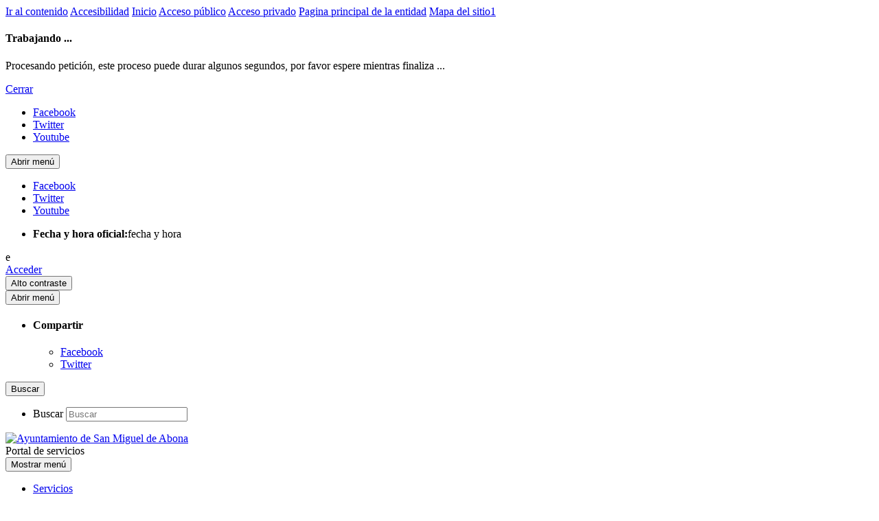

--- FILE ---
content_type: text/html; charset=utf-8
request_url: https://sede.sanmigueldeabona.es/acceso/entrada?ReturnUrl=%2fcarpeta%2fhabitantes%2fcertificados
body_size: 125083
content:

<!DOCTYPE html>
<!--[if IE 9]> <html lang="en" class="ie9"> <![endif]-->
<!--[if gt IE 9]> <html lang="en" class="ie"> <![endif]-->
<!--[if !IE]><!-->
<html dir="ltr" lang="es" xml:lang="es">
<!--<![endif]-->

<head><meta charset="utf-8" /><title>
	Portal de servicios: Acceder
</title><meta name="author" content="www.galileoiys.es" /><meta name="description" content="Sede Electrónica" /><meta name="keywords" content="tramite, transparencia, certificado, padrón, servicios, municipales" /><meta name="robots" content="index, follow, noarchive" /><meta name="googlebot" content="noarchive" />

    <!-- Mobile Meta -->
    <meta name="viewport" content="width=device-width, initial-scale=1.0" />

    <!-- Favicon -->
    <link id="ctl00_ctl00_faviconLink" rel="icon" href="../images/gallerys/favicon/favicon.ico" type="image/png" />

    <!-- Web Fonts -->
    <link href="https://fonts.googleapis.com/css?family=Roboto:400,300,300italic,400italic,500,500italic,700,700italic" rel="stylesheet" type="text/css" /><link href="https://fonts.googleapis.com/css?family=Raleway:700,400,300" rel="stylesheet" type="text/css" /><link href="https://fonts.googleapis.com/css?family=Pacifico" rel="stylesheet" type="text/css" /><link href="https://fonts.googleapis.com/css?family=PT+Serif" rel="stylesheet" type="text/css" />

    <!-- Bootstrap core CSS -->
    <link href="../bootstrap/css/bootstrap.css" rel="stylesheet" />

    <!-- Font Awesome CSS -->
    <link href="../fonts/font-awesome/css/font-awesome.min.css" rel="stylesheet" />

    <!-- Fontello CSS -->
    <link href="../fonts/fontello/css/fontello.css" rel="stylesheet" />

    <!-- Plugins -->
    <link href="../plugins/magnific-popup/magnific-popup.css" rel="stylesheet" /><link href="../css/template/animations.css" rel="stylesheet" /><link href="../plugins/owlcarousel2/assets/owl.carousel.min.css" rel="stylesheet" /><link href="../plugins/owlcarousel2/assets/owl.theme.default.min.css" rel="stylesheet" /><link href="../plugins/hover/hover-min.css" rel="stylesheet" /><link href="../plugins/daterangepicker/daterangepicker.css" rel="stylesheet" /><link href="../plugins/sweetalert2/sweetalert2.min.css" rel="stylesheet" /><link href="../plugins/bootstrapslider/bootstrap-slider.min.css" rel="stylesheet" /><link href="../plugins/select2/select2.min.css" rel="stylesheet" /><link href="../plugins/select2/select2-bootstrap.min.css" rel="stylesheet" /><link href="../plugins/morphext/morphext.css" rel="stylesheet" />

    <!-- The Project's core CSS file -->
    <!-- Use css/rtl_style.css for RTL version -->
    <link href="../css/template/style.css" rel="stylesheet" />
    <!-- The Project's Typography CSS file, includes used fonts -->
    <!-- Used font for body: Roboto -->
    <!-- Used font for headings: Raleway -->
    <!-- Use css/rtl_typography-default.css for RTL version -->
    <link href="../css/template/typography-default.css" rel="stylesheet" />
    <!-- Color Scheme (In order to change the color scheme, replace the blue.css with the color scheme that you prefer)-->
    <!-- El Skin lo añadimos en código según las preferencias de la entidad --!>

    <!-- Custom css -->
    <link href="../css/template/custom.css" rel="stylesheet" /><link rel="alternate" type="application/rss+xml" title="Sindicación (Comunicaciones y avisos)" href="/publico/sindicacion/noticias/RSS" /><link rel="alternate" type="application/rss+xml" title="Sindicación (Edictos)" href="/publico/sindicacion/edictos/RSS" /><link rel="alternate" type="application/rss+xml" title="Sindicación (Datos Abiertos)" href="/publico/sindicacion/abiertos/RSS" /><link rel="alternate" type="application/rss+xml" title="Sindicación (Ordenanzas)" href="/publico/sindicacion/ordenanzas/RSS" />
    

   
    <!--
    <script type="text/javascript">
    var configuracion = window.localStorage.getItem('cookies-state');  
    var dominio='.' + window.location.hostname;
    if (configuracion != 1 && configuracion != 3) {  
      window['UA-6976886-30'] = false;
      var _gaq = _gaq || [];
      _gaq.push(['_setAccount', 'UA-6976886-30']);
      _gaq.push(['_setDomainName', '' + dominio + '']); 
      _gaq.push(['_trackPageview']);
    } else {
      window['UA-6976886-30'] = true;
      document.cookie = '_ga=; Path=/; domain=' + dominio + '; expires=Thu, 01 Jan 1970 00:00:00 GMT';
      document.cookie = '_gat=; Path=/; domain=' + dominio + '; expires=Thu, 01 Jan 1970 00:00:00 GMT';
      document.cookie = '_gid=; Path=/; domain=' + dominio + '; expires=Thu, 01 Jan 1970 00:00:00 GMT';
      document.cookie = '__utma=; Path=/; domain=' + dominio + '; expires=Thu, 01 Jan 1970 00:00:00 GMT';
      document.cookie = '__utmb=; Path=/; domain=' + dominio + '; expires=Thu, 01 Jan 1970 00:00:00 GMT';
      document.cookie = '__utmc=; Path=/; domain=' + dominio + '; expires=Thu, 01 Jan 1970 00:00:00 GMT';
      document.cookie = '__utmt=; Path=/; domain=' + dominio + '; expires=Thu, 01 Jan 1970 00:00:00 GMT';
      document.cookie = '__utmv=; Path=/; domain=' + dominio + '; expires=Thu, 01 Jan 1970 00:00:00 GMT';
      document.cookie = '__utmz=; Path=/; domain=' + dominio + '; expires=Thu, 01 Jan 1970 00:00:00 GMT';
    }
</script>

    -->
   

<script type="text/javascript" language="javascript" src="/js/jquery?v=HoRQ09kYLXZV2fRPio-4sFwem_LiuM00HkYeh777jks1"></script><script id="ctl00_ctl00_main_js_bundle" type="text/javascript" language="javascript" src="/js/bundle?v=cRqVM0LNS_6d12dADTZUMm7WPu_DmnCz7FSFcHEd_ik1"></script><script id="ctl00_ctl00_sede_js_bundle" type="text/javascript" language="javascript" src="/js/sede?v=sELezGTaptoOsTeCP1YVj5qQSAxiWxH4bv99H2u4D8o1"></script><script id="ctl00_ctl00_visormin_js_bundle" type="text/javascript" language="javascript" src="/js/visormin/bundle?v=ryTS-Wv2jwTn1g2xyuRwFV0ue_65gm1hfcyedu5dO0M1"></script><script id="ctl00_ctl00_c3_js_bundle" type="text/javascript" language="javascript" src="/js/c3/bundle?v=GEQjS39wk9IoAHYPTgrxBiESc8kt_VzmEpcpUoONrDI1"></script><script id="ctl00_ctl00_datatable_js_bundle" type="text/javascript" language="javascript" src="/js/datatables/bundle?v=VIFrYotUPnEWq8f7BhT1mNQuMbmFxLnVII1Z0DEZPmM1"></script><link id="datatable_css_bundle" type="text/css" rel="stylesheet" href="/css/datatables/bundle?v=MhpCUZ9w5nGT46Kw-MyO9--URlux4CL2OyAeoeXvQhA1"></link><link id="visor_min" type="text/css" rel="stylesheet" href="/css/visormin/bundle?v=3mkYFggcRQpB6hBsvARQWuv-kqIrinh8fw9E_6ok-S41"></link><link id="c3_min" type="text/css" rel="stylesheet" href="/css/c3/bundle?v=D92VphHpQLkUE-DOpG1v56lHx96GeG74r0MRviENqns1"></link><link id="event_calendar" type="text/css" rel="stylesheet" href="/css/calendar/bundle?v=WQlC3obSKqzCe8ntRRtAytpOVjcN187bW8h5bYEDzWg1"></link><link type="text/css" rel="stylesheet" href="../css/template/skins/38035.css"></link></head>

<!-- body classes:  -->
<!-- "boxed": boxed layout mode e.g. <body class="boxed"> -->
<!-- "pattern-1 ... pattern-9": background patterns for boxed layout mode e.g. <body class="boxed pattern-1"> -->
<!-- "transparent-header": makes the header transparent and pulls the banner to top -->
<!-- "gradient-background-header": applies gradient background to header -->
<!-- "page-loader-1 ... page-loader-6": add a page loader to the page (more info @components-page-loaders.html) -->
<body class="no-trans  ">
    <nav class="hidden-print sr-only" aria-label="Accesos directos" title="Accesos directos">
        <a id="ctl00_ctl00_accesoDirecto6" accesskey="2" title="Saltar el menú principal e ir al contenido" class="hidden-print sr-only" href="/acceso/entrada#contenido">Ir al contenido</a>
        <a href="/publico/contenido/accesibi" id="ctl00_ctl00_accesoDirecto5" accesskey="0">Accesibilidad</a>
        <a href="../" id="ctl00_ctl00_accesoDirecto1" accesskey="1">Inicio</a>
        <a href="../" id="ctl00_ctl00_accesoDirecto2" accesskey="3">Acceso público</a>
        <a href="/carpeta" id="ctl00_ctl00_accesoDirecto3" accesskey="4">Acceso privado</a>
        <a id="ctl00_ctl00_accesoDirecto4" accesskey="5" href="http://www.sanmigueldeabona.org">Pagina principal de la entidad</a>
        <a href="/publico/mapa" id="ctl00_ctl00_accesoDirecto7" accesskey="6">Mapa del sitio1</a>
    </nav>
    <form method="post" action="./entrada?ReturnUrl=%2fcarpeta%2fhabitantes%2fcertificados" onkeypress="javascript:return WebForm_FireDefaultButton(event, 'ctl00_ctl00_MainContentPlaceHolder_PageContentPlaceHolder_loginLinkButton')" id="aspnetForm" style="margin: 0">
<div class="aspNetHidden">
<input type="hidden" name="__EVENTTARGET" id="__EVENTTARGET" value="" />
<input type="hidden" name="__EVENTARGUMENT" id="__EVENTARGUMENT" value="" />
<input type="hidden" name="__LASTFOCUS" id="__LASTFOCUS" value="" />
<input type="hidden" name="__VIEWSTATE" id="__VIEWSTATE" value="/[base64]/Q29tbyBhY2NlZGVyIGEgbGEgQ2FycGV0YSBDaXVkYWRhbmE/IMK/[base64]////8PZAU0Y3RsMDAkY3RsMDAkbWFpbk5hdmJhckxpc3RWaWV3JGN0cmwyJGVubGFjZXNMaXN0Vmlldw8UKwAOZGRkZGRkZDwrAAgAAghkZGRmAv////8PZAVNY3RsMDAkY3RsMDAkbWFpbk5hdmJhckxpc3RWaWV3JGN0cmwzJGVubGFjZXNMaXN0VmlldyRjdHJsNiRzdWJlbmxhY2VzTGlzdFZpZXcPPCsADgMIZgxmDQL/////D2QFTmN0bDAwJGN0bDAwJG1haW5OYXZiYXJMaXN0VmlldyRjdHJsMyRlbmxhY2VzTGlzdFZpZXckY3RybDEwJHN1YmVubGFjZXNMaXN0Vmlldw88KwAOAwhmDGYNAv////8PZAVNY3RsMDAkY3RsMDAkbWFpbk5hdmJhckxpc3RWaWV3JGN0cmwwJGVubGFjZXNMaXN0VmlldyRjdHJsNSRzdWJlbmxhY2VzTGlzdFZpZXcPPCsADgMIZgxmDQL/////D2QFMmN0bDAwJGN0bDAwJHNpZGViYXJNZW51JHNpZGViYXJJbWFnZW5UZXh0b0xpc3RWaWV3D2dkBU5jdGwwMCRjdGwwMCRtYWluTmF2YmFyTGlzdFZpZXckY3RybDEkZW5sYWNlc0xpc3RWaWV3JGN0cmwxMCRzdWJlbmxhY2VzTGlzdFZpZXcPPCsADgMIZgxmDQL/////D2QFTWN0bDAwJGN0bDAwJG1haW5OYXZiYXJMaXN0VmlldyRjdHJsMSRlbmxhY2VzTGlzdFZpZXckY3RybDAkc3ViZW5sYWNlc0xpc3RWaWV3DzwrAA4DCGYMZg0C/////w9kBS5jdGwwMCRjdGwwMCRpbnRlcmVzU2lkZWJhck1lbnUkc2lkZWJhckxpc3RWaWV3D2dkBU1jdGwwMCRjdGwwMCRtYWluTmF2YmFyTGlzdFZpZXckY3RybDIkZW5sYWNlc0xpc3RWaWV3JGN0cmw0JHN1YmVubGFjZXNMaXN0Vmlldw88KwAOAwhmDGYNAv////8PZAVNY3RsMDAkY3RsMDAkbWFpbk5hdmJhckxpc3RWaWV3JGN0cmw0JGVubGFjZXNMaXN0VmlldyRjdHJsMSRzdWJlbmxhY2VzTGlzdFZpZXcPPCsADgMIZgxmDQL/////D2QFTWN0bDAwJGN0bDAwJG1haW5OYXZiYXJMaXN0VmlldyRjdHJsMiRlbmxhY2VzTGlzdFZpZXckY3RybDEkc3ViZW5sYWNlc0xpc3RWaWV3DzwrAA4DCGYMZg0C/////w9kBU1jdGwwMCRjdGwwMCRtYWluTmF2YmFyTGlzdFZpZXckY3RybDAkZW5sYWNlc0xpc3RWaWV3JGN0cmwzJHN1YmVubGFjZXNMaXN0Vmlldw8UKwAOZGRkZGRkZBQrAANkZGQCA2RkZGYC/////w9kBRljdGwwMCRjdGwwMCRtZW51TXVsdGlWaWV3Dw9kZmQFTWN0bDAwJGN0bDAwJG1haW5OYXZiYXJMaXN0VmlldyRjdHJsMSRlbmxhY2VzTGlzdFZpZXckY3RybDQkc3ViZW5sYWNlc0xpc3RWaWV3DzwrAA4DCGYMZg0C/////w9kBR5jdGwwMCRjdGwwMCRtYWluTmF2YmFyTGlzdFZpZXcPFCsADmRkZGRkZGQ8KwAFAAIFZGRkZgL/////D2QFTWN0bDAwJGN0bDAwJG1haW5OYXZiYXJMaXN0VmlldyRjdHJsMSRlbmxhY2VzTGlzdFZpZXckY3RybDYkc3ViZW5sYWNlc0xpc3RWaWV3DzwrAA4DCGYMZg0C/////w9kBU1jdGwwMCRjdGwwMCRtYWluTmF2YmFyTGlzdFZpZXckY3RybDMkZW5sYWNlc0xpc3RWaWV3JGN0cmwyJHN1YmVubGFjZXNMaXN0Vmlldw88KwAOAwhmDGYNAv////8PZAVNY3RsMDAkY3RsMDAkbWFpbk5hdmJhckxpc3RWaWV3JGN0cmwwJGVubGFjZXNMaXN0VmlldyRjdHJsMCRzdWJlbmxhY2VzTGlzdFZpZXcPPCsADgMIZgxmDQL/////D2QFTWN0bDAwJGN0bDAwJG1haW5OYXZiYXJMaXN0VmlldyRjdHJsMCRlbmxhY2VzTGlzdFZpZXckY3RybDQkc3ViZW5sYWNlc0xpc3RWaWV3DzwrAA4DCGYMZg0C/////w9kBU1jdGwwMCRjdGwwMCRtYWluTmF2YmFyTGlzdFZpZXckY3RybDAkZW5sYWNlc0xpc3RWaWV3JGN0cmw3JHN1YmVubGFjZXNMaXN0Vmlldw8UKwAOZGRkZGRkZBQrAAJkZAICZGRkZgL/////D2QFTWN0bDAwJGN0bDAwJG1haW5OYXZiYXJMaXN0VmlldyRjdHJsMCRlbmxhY2VzTGlzdFZpZXckY3RybDYkc3ViZW5sYWNlc0xpc3RWaWV3DzwrAA4DCGYMZg0C/////w9kBU1jdGwwMCRjdGwwMCRtYWluTmF2YmFyTGlzdFZpZXckY3RybDIkZW5sYWNlc0xpc3RWaWV3JGN0cmwyJHN1YmVubGFjZXNMaXN0Vmlldw8UKwAOZGRkZGRkZDwrAAQAAgRkZGRmAv////8PZAUsY3RsMDAkY3RsMDAkbm90aWNpYXNDb250cm9sJG5vdGljaWFzTGlzdFZpZXcPFCsADmRkZGRkZGQUKwACZGQCAmRkZGYC/////w9kBU5jdGwwMCRjdGwwMCRtYWluTmF2YmFyTGlzdFZpZXckY3RybDAkZW5sYWNlc0xpc3RWaWV3JGN0cmwxMSRzdWJlbmxhY2VzTGlzdFZpZXcPPCsADgMIZgxmDQL/////D2QFNGN0bDAwJGN0bDAwJG1haW5OYXZiYXJMaXN0VmlldyRjdHJsMSRlbmxhY2VzTGlzdFZpZXcPFCsADmRkZGRkZGQ8KwALAAILZGRkZgL/////[base64]/////D2QFTWN0bDAwJGN0bDAwJG1haW5OYXZiYXJMaXN0VmlldyRjdHJsMiRlbmxhY2VzTGlzdFZpZXckY3RybDUkc3ViZW5sYWNlc0xpc3RWaWV3DzwrAA4DCGYMZg0C/////w9kBU1jdGwwMCRjdGwwMCRtYWluTmF2YmFyTGlzdFZpZXckY3RybDMkZW5sYWNlc0xpc3RWaWV3JGN0cmwxJHN1YmVubGFjZXNMaXN0Vmlldw88KwAOAwhmDGYNAv////8PZAVOY3RsMDAkY3RsMDAkbWFpbk5hdmJhckxpc3RWaWV3JGN0cmwwJGVubGFjZXNMaXN0VmlldyRjdHJsMTMkc3ViZW5sYWNlc0xpc3RWaWV3DxQrAA5kZGRkZGRkPCsABgACBmRkZGYC/////w9kBU1jdGwwMCRjdGwwMCRtYWluTmF2YmFyTGlzdFZpZXckY3RybDEkZW5sYWNlc0xpc3RWaWV3JGN0cmwyJHN1YmVubGFjZXNMaXN0Vmlldw88KwAOAwhmDGYNAv////8PZAU0Y3RsMDAkY3RsMDAkbWFpbk5hdmJhckxpc3RWaWV3JGN0cmwzJGVubGFjZXNMaXN0Vmlldw8UKwAOZGRkZGRkZDwrAAwAAgxkZGRmAv////8PZAVNY3RsMDAkY3RsMDAkbWFpbk5hdmJhckxpc3RWaWV3JGN0cmwyJGVubGFjZXNMaXN0VmlldyRjdHJsNyRzdWJlbmxhY2VzTGlzdFZpZXcPPCsADgMIZgxmDQL/////D2QFNGN0bDAwJGN0bDAwJG1haW5OYXZiYXJMaXN0VmlldyRjdHJsNCRlbmxhY2VzTGlzdFZpZXcPFCsADmRkZGRkZGQUKwACZGQCAmRkZGYC/////w9kBU1jdGwwMCRjdGwwMCRtYWluTmF2YmFyTGlzdFZpZXckY3RybDMkZW5sYWNlc0xpc3RWaWV3JGN0cmw4JHN1YmVubGFjZXNMaXN0Vmlldw88KwAOAwhmDGYNAv////8PZAVNY3RsMDAkY3RsMDAkbWFpbk5hdmJhckxpc3RWaWV3JGN0cmw0JGVubGFjZXNMaXN0VmlldyRjdHJsMCRzdWJlbmxhY2VzTGlzdFZpZXcPPCsADgMIZgxmDQL/////D2QFTWN0bDAwJGN0bDAwJG1haW5OYXZiYXJMaXN0VmlldyRjdHJsMiRlbmxhY2VzTGlzdFZpZXckY3RybDAkc3ViZW5sYWNlc0xpc3RWaWV3DzwrAA4DCGYMZg0C/////w9kBU1jdGwwMCRjdGwwMCRtYWluTmF2YmFyTGlzdFZpZXckY3RybDMkZW5sYWNlc0xpc3RWaWV3JGN0cmw5JHN1YmVubGFjZXNMaXN0Vmlldw88KwAOAwhmDGYNAv////8PZAVNY3RsMDAkY3RsMDAkbWFpbk5hdmJhckxpc3RWaWV3JGN0cmwzJGVubGFjZXNMaXN0VmlldyRjdHJsMyRzdWJlbmxhY2VzTGlzdFZpZXcPPCsADgMIZgxmDQL/////D2QFNGN0bDAwJGN0bDAwJGludGVyZXNTaWRlYmFyTWVudSRzaWRlYmFySW1hZ2VuTGlzdFZpZXcPFCsADmRkZGRkZGQUKwADZGRkAgNkZGRmAv////8PZAVNY3RsMDAkY3RsMDAkbWFpbk5hdmJhckxpc3RWaWV3JGN0cmwwJGVubGFjZXNMaXN0VmlldyRjdHJsMiRzdWJlbmxhY2VzTGlzdFZpZXcPPCsADgMIZgxmDQL/////D2QFTWN0bDAwJGN0bDAwJG1haW5OYXZiYXJMaXN0VmlldyRjdHJsMSRlbmxhY2VzTGlzdFZpZXckY3RybDkkc3ViZW5sYWNlc0xpc3RWaWV3DzwrAA4DCGYMZg0C/////w9kBRdjdGwwMCRjdGwwMCR1c3VhcmlvVmlldw8PZGZkBU1jdGwwMCRjdGwwMCRtYWluTmF2YmFyTGlzdFZpZXckY3RybDAkZW5sYWNlc0xpc3RWaWV3JGN0cmwxJHN1YmVubGFjZXNMaXN0Vmlldw88KwAOAwhmDGYNAv////8PZAVOY3RsMDAkY3RsMDAkbWFpbk5hdmJhckxpc3RWaWV3JGN0cmwwJGVubGFjZXNMaXN0VmlldyRjdHJsMTAkc3ViZW5sYWNlc0xpc3RWaWV3DzwrAA4DCGYMZg0C/////w9kBU1jdGwwMCRjdGwwMCRtYWluTmF2YmFyTGlzdFZpZXckY3RybDEkZW5sYWNlc0xpc3RWaWV3JGN0cmwxJHN1YmVubGFjZXNMaXN0Vmlldw88KwAOAwhmDGYNAv////8PZAVOY3RsMDAkY3RsMDAkbWFpbk5hdmJhckxpc3RWaWV3JGN0cmwwJGVubGFjZXNMaXN0VmlldyRjdHJsMTQkc3ViZW5sYWNlc0xpc3RWaWV3DxQrAA5kZGRkZGRkPCsABAACBGRkZGYC/////w9kBU1jdGwwMCRjdGwwMCRtYWluTmF2YmFyTGlzdFZpZXckY3RybDIkZW5sYWNlc0xpc3RWaWV3JGN0cmw2JHN1YmVubGFjZXNMaXN0Vmlldw88KwAOAwhmDGYNAv////8PZAVNY3RsMDAkY3RsMDAkbWFpbk5hdmJhckxpc3RWaWV3JGN0cmwzJGVubGFjZXNMaXN0VmlldyRjdHJsNSRzdWJlbmxhY2VzTGlzdFZpZXcPPCsADgMIZgxmDQL/////D2QFTWN0bDAwJGN0bDAwJG1haW5OYXZiYXJMaXN0VmlldyRjdHJsMSRlbmxhY2VzTGlzdFZpZXckY3RybDckc3ViZW5sYWNlc0xpc3RWaWV3DzwrAA4DCGYMZg0C/////w9kBU1jdGwwMCRjdGwwMCRtYWluTmF2YmFyTGlzdFZpZXckY3RybDEkZW5sYWNlc0xpc3RWaWV3JGN0cmw4JHN1YmVubGFjZXNMaXN0Vmlldw88KwAOAwhmDGYNAv////8PZAVNY3RsMDAkY3RsMDAkbWFpbk5hdmJhckxpc3RWaWV3JGN0cmwwJGVubGFjZXNMaXN0VmlldyRjdHJsOSRzdWJlbmxhY2VzTGlzdFZpZXcPPCsADgMIZgxmDQL/////D2QFTWN0bDAwJGN0bDAwJG1haW5OYXZiYXJMaXN0VmlldyRjdHJsMyRlbmxhY2VzTGlzdFZpZXckY3RybDckc3ViZW5sYWNlc0xpc3RWaWV3DzwrAA4DCGYMZg0C/////w9kBSdjdGwwMCRjdGwwMCRzaWRlYmFyTWVudSRzaWRlYmFyTGlzdFZpZXcPFCsADmRkZGRkZGQ8KwAHAAIHZGRkZgL/////D2QFTWN0bDAwJGN0bDAwJG1haW5OYXZiYXJMaXN0VmlldyRjdHJsMyRlbmxhY2VzTGlzdFZpZXckY3RybDAkc3ViZW5sYWNlc0xpc3RWaWV3DzwrAA4DCGYMZg0C/////w9kBU1jdGwwMCRjdGwwMCRtYWluTmF2YmFyTGlzdFZpZXckY3RybDAkZW5sYWNlc0xpc3RWaWV3JGN0cmw4JHN1YmVubGFjZXNMaXN0Vmlldw88KwAOAwhmDGYNAv////8PZAVNY3RsMDAkY3RsMDAkbWFpbk5hdmJhckxpc3RWaWV3JGN0cmwyJGVubGFjZXNMaXN0VmlldyRjdHJsMyRzdWJlbmxhY2VzTGlzdFZpZXcPPCsADgMIZgxmDQL/////D2QFImN0bDAwJGN0bDAwJGludHJhbmV0TmF2YmFyTGlzdFZpZXcPZ2QFTmN0bDAwJGN0bDAwJG1haW5OYXZiYXJMaXN0VmlldyRjdHJsMyRlbmxhY2VzTGlzdFZpZXckY3RybDExJHN1YmVubGFjZXNMaXN0Vmlldw88KwAOAwhmDGYNAv////[base64]/////D2QFTWN0bDAwJGN0bDAwJG1haW5OYXZiYXJMaXN0VmlldyRjdHJsMSRlbmxhY2VzTGlzdFZpZXckY3RybDUkc3ViZW5sYWNlc0xpc3RWaWV3DzwrAA4DCGYMZg0C/////w9kBU5jdGwwMCRjdGwwMCRtYWluTmF2YmFyTGlzdFZpZXckY3RybDAkZW5sYWNlc0xpc3RWaWV3JGN0cmwxMiRzdWJlbmxhY2VzTGlzdFZpZXcPPCsADgMIZgxmDQL/////D2S4K549rUTLB1qF7IDVLaDiPYtHzA==" />
</div>

<script type="text/javascript">
//<![CDATA[
var theForm = document.forms['aspnetForm'];
if (!theForm) {
    theForm = document.aspnetForm;
}
function __doPostBack(eventTarget, eventArgument) {
    if (!theForm.onsubmit || (theForm.onsubmit() != false)) {
        theForm.__EVENTTARGET.value = eventTarget;
        theForm.__EVENTARGUMENT.value = eventArgument;
        theForm.submit();
    }
}
//]]>
</script>


<script src="/WebResource.axd?d=n-kkHyy6asF_gDq87h5Hwg2&amp;t=638901809280000000" type="text/javascript"></script>


<script src="/WebResource.axd?d=ucgzgmCGbAG0diJWXel4gg2&amp;t=638901809280000000" type="text/javascript"></script>
<div class="aspNetHidden">

	<input type="hidden" name="__VIEWSTATEGENERATOR" id="__VIEWSTATEGENERATOR" value="4224F6D7" />
</div>
        <!-- scrollToTop -->
        <!-- ================ -->
        <div class="scrollToTop circle hidden-print"><span class="icon-up-open-big" aria-hidden="true"></span></div>

        <!-- Modal -->
        <div class="modal fade" id="working-modal" tabindex="-1" role="dialog" aria-labelledby="workingModalLabel" aria-hidden="true">
            <div class="modal-dialog">
                <div class="modal-content">
                    <div class="modal-header">
                        <h4 class="modal-title" id="workingModalLabel"><span class="fa fa-rocket pr-10"></span>Trabajando ...</h4>
                    </div>
                    <div class="modal-body">
                        <p>
                            <span class="fa fa-spinner fa-pulse fa-fw pr-5"></span>
                            Procesando petición, este proceso puede durar algunos segundos, por favor espere mientras finaliza ...
                        </p>
                    </div>
                    <div class="modal-footer">
                        <a href="#" type="button" class="btn btn-sm-link" data-dismiss="modal">Cerrar</a>
                    </div>
                </div>
            </div>
        </div>

        <!-- page wrapper start -->
        <!-- ================ -->
        <div class="page-wrapper">

            <!-- header-container start -->
            <div id="panelHeader" class="header-container">
	

                <div class="default-bg small pl-5" id="pulse" style="display: none"></div>

                <div id="cookiesPanel" class="bg-warning" style="display: none;">
                    <div class="container announcement">
                        <div class="row">
                            <div class="col-md-12">
                                <div class="margin-clear alert alert-dismissible" role="alert">
                                    <div class="row">
                                        <div class="col-sm-12">
                                            <h5 class="mt-0"><span class="fa fa-info-circle pr-5"></span>Información importante sobre Cookies</h5>
                                            

<p><strong>Utilizamos cookies de terceros</strong> para analizar nuestros servicios. Si continúa navegando consideraremos que aceptas su uso. Puede aceptar, configurar, rechazar la utilización de cookies u obtener más información sobre el uso de las mismas desde las siguientes opciones:.</p>

                                        </div>
                                    </div>
                                    <div class="row">
                                        <div class="col-sm-12 text-right">
                                            <a href="/publico/contenido/COOKIES" id="masInfoCookiesButton" class="btn btn-sm btn-info"><span class="fa fa-gear pr-5"></span>Más información</a>
                                            <a href="/publico/privacidad" id="configurarCookiesButton" class="btn btn-sm btn-info"><span class="fa fa-gear pr-5"></span>Configurar</a>
                                            <a id="aceptarCookiesButton" class="btn btn-sm btn-info" onclick="configurarCookies(6);return false;"><span class="fa fa-check pr-5 btn-info"></span>Aceptar todas</a>
                                            <a id="rechazarCookiesButton" class="btn  btn-sm btn-info" onclick="configurarCookies(1);return false;"><span class="fa fa-times pr-5 btn-info"></span>Rechazar todas</a>
                                        </div>
                                    </div>
                                </div>
                            </div>
                        </div>
                    </div>
                </div>

                <div id="alertasPanel" class="announcement bg-info" style="display: none;">
                    <div class="ph-40">
                        <div class="margin-clear alert alert-dismissible" role="alert">
                            <div class="row">
                                <div class="col-sm-10">
                                    
                                </div>
                                <div class="col-sm-2 text-right">
                                    <a href="#" id="cerrarAlertasLinkButton" class="btn btn-link" onclick="cerrarAlertas([]);"><span class="fa fa-times pr-5"></span>Cerrar</a>
                                </div>
                            </div>
                        </div>
                    </div>
                </div>

                <!-- header-top start -->
                <!-- classes:  -->
                <!-- "dark": dark version of header top e.g. class="header-top dark" -->
                <!-- "colored": colored version of header top e.g. class="header-top colored" -->
                <!-- ================ -->
                <div class="header-top colored">
                    <div class="container hidden-print">
                        <div class="row">
                            <div class="col-xs-1 col-sm-5 col-md-6">
                                <!-- header-top-first start -->
                                <!-- ================ -->
                                <div class="header-top-first clearfix">
                                    <ul class="social-links circle small clearfix hidden-xs">
                                        <li id="ctl00_ctl00_facebookLi" class="facebook"><a target="_blank" href='https://www.facebook.com/aytosanmigueldeabona'><span class="sr-only">Facebook</span><span class="fa fa-facebook"></span></a></li>
                                        <li id="ctl00_ctl00_twitterLi" class="twitter"><a target="_blank" href='https://twitter.com/AytoSanMiguelA'><span class="sr-only">Twitter</span><span class="fa fa-twitter"></span></a></li>
                                        <li id="ctl00_ctl00_youtubeLi" class="youtube"><a target="_blank" href='https://www.youtube.com/user/AytoSanMigueldeAbona'><span class="sr-only">Youtube</span><span class="fa fa-youtube"></span></a></li>
                                    </ul>
                                    <div class="social-links hidden-lg hidden-md hidden-sm circle small">
                                        <div class="btn-group dropdown">
                                            <button type="button" class="btn dropdown-toggle" data-toggle="dropdown"><span class="sr-only">Abrir menú</span><span class="fa fa-share-alt"></span></button>
                                            <ul class="dropdown-menu dropdown-animation">
                                                <li id="ctl00_ctl00_facebookSmallLi" class="facebook"><a target="_blank" href='https://www.facebook.com/aytosanmigueldeabona'><span class="sr-only">Facebook</span><span class="fa fa-facebook"></span></a></li>
                                                <li id="ctl00_ctl00_twitterSmallLi" class="twitter"><a target="_blank" href='https://twitter.com/AytoSanMiguelA'><span class="sr-only">Twitter</span><span class="fa fa-twitter"></span></a></li>
                                                <li id="ctl00_ctl00_youtubeSmallLi" class="youtube"><a target="_blank" href='https://www.youtube.com/user/AytoSanMigueldeAbona'><span class="sr-only">Youtube</span><span class="fa fa-youtube"></span></a></li>
                                            </ul>
                                        </div>
                                    </div>
                                    <ul id="ctl00_ctl00_fechaHeaderPanel" class="list-inline hidden-sm hidden-xs">
                                        <li><strong><span class="fa fa-calendar pr-5 pl-5"></span>Fecha y hora oficial:</strong><span id="reloj-span" class="pl-5 pr-5">fecha y hora</span></li>
                                    </ul>
                                </div>
                                <!-- header-top-first end -->
                            </div>
                            <div class="col-xs-6 col-sm-4 col-md-3 text-right">
                                
                            </div>
                            <div class="col-xs-5 col-sm-3 col-md-3">
                                <!-- header-top-second start -->e
                                <!-- ================ -->
                                <div id="header-top-second" class="clearfix">
                                    <!-- header top dropdowns start -->
                                    <!-- ================ -->
                                    <div class="header-top-dropdown text-right">
                                        
                                                <div class="btn-group">
                                                    <a id="loginButton" class="btn dropdown-toggle btn-default btn-sm" href="/carpeta"><span class="fa fa-lock pr-10"></span>Acceder</a>
                                                </div>
                                            
                                    </div>
                                    <!--  header top dropdowns end -->
                                </div>
                                <!-- header-top-second end -->
                            </div>
                        </div>
                    </div>
                </div>
                <!-- header-top end -->

                <!-- header start -->
                <!-- classes:  -->
                <!-- "fixed": enables fixed navigation mode (sticky menu) e.g. class="header fixed clearfix" -->
                <!-- "dark": dark version of header e.g. class="header dark clearfix" -->
                <!-- "full-width": mandatory class for the full-width menu layout -->
                <!-- "centered": mandatory class for the centered logo layout -->
                <!-- ================ -->
                <header class="header  fixed   clearfix">

                    <div class="container">
                        <div class="row">
                            <div class="col-md-2 ">
                                <!-- header-first start -->
                                <!-- ================ -->
                                <div class="header-first clearfix">

                                    <!-- header dropdown buttons -->
                                    <div class="header-dropdown-buttons visible-xs hidden-print">
                                        <div class="btn-group dropdown">
                                            <button onclick="cambiarContraste();" type="button" class="btn dropdown-toggle" title="Alto contraste"><span class="sr-only">Alto contraste</span><span class="fa fa-low-vision"></span></button>
                                        </div>
                                        <div class="btn-group dropdown">
                                            <button type="button" class="btn dropdown-toggle pr-5" data-toggle="dropdown"><span class="sr-only">Abrir menú</span><span class="fa fa-share-alt"></span></button>
                                            <ul class="dropdown-menu dropdown-menu-right dropdown-animation">
                                                <li>
                                                    <h4 class="title"><span class="fa fa-share-alt pr-10"></span>Compartir</h4>
                                                    <div class="separator-2"></div>
                                                    <ul class="list-icons">
                                                        <li class="facebook_share"><a href="#" onclick="facebook_share(); return false;"><span class="fa fa-facebook-square"></span>Facebook</a></li>
                                                        <li><a href="#" class="twitter_share"><span class="fa fa-twitter-square"></span>Twitter</a></li>
                                                    </ul>
                                                </li>
                                            </ul>
                                        </div>
                                        <div class="btn-group dropdown">
                                            <button type="button" class="btn dropdown-toggle" data-toggle="dropdown"><span class="sr-only">Buscar</span><span class="icon-search"></span></button>
                                            <ul class="dropdown-menu dropdown-menu-right dropdown-animation">
                                                <li>
                                                    <div role="search" class="search-box margin-clear">
                                                        <div class="form-group has-feedback">
                                                            <label for="ctl00_ctl00_buscarxsTexbox" id="ctl00_ctl00_buscarxsLabel">Buscar</label>
                                                            <input name="ctl00$ctl00$buscarxsTexbox" type="text" onchange="javascript:setTimeout(&#39;__doPostBack(\&#39;ctl00$ctl00$buscarxsTexbox\&#39;,\&#39;\&#39;)&#39;, 0)" onkeypress="if (WebForm_TextBoxKeyHandler(event) == false) return false;" id="ctl00_ctl00_buscarxsTexbox" class="form-control" placeholder="Buscar" autocomplete="new-password" />
                                                            <span class="icon-search form-control-feedback"></span>
                                                        </div>
                                                    </div>
                                                </li>
                                            </ul>
                                        </div>
                                    </div>
                                    <!-- header dropdown buttons end-->

                                    <!-- logo -->
                                    <div id="logo" class="logo">
                                        <a id="ctl00_ctl00_logoHyperLink" href="https://sede.sanmigueldeabona.es/"><img id="logo_img" src="/images/logos/38035/logo.png" alt="Ayuntamiento de San Miguel de Abona" /></a>
                                    </div>

                                    <!-- name-and-slogan -->
                                    <div class="site-slogan">
                                        Portal de servicios
                                    </div>

                                </div>
                                <!-- header-first end -->

                            </div>
                            <div class="col-md-10">

                                <!-- header-second start -->
                                <!-- ================ -->
                                <div class="header-second clearfix">

                                    <!-- main-navigation start -->
                                    <!-- classes: -->
                                    <!-- "onclick": Makes the dropdowns open on click, this the default bootstrap behavior e.g. class="main-navigation onclick" -->
                                    <!-- "animated": Enables animations on dropdowns opening e.g. class="main-navigation animated" -->
                                    <!-- "with-dropdown-buttons": Mandatory class that adds extra space, to the main navigation, for the search and cart dropdowns -->
                                    <!-- ================ -->
                                    <div class="main-navigation  animated onclick with-dropdown-buttons">

                                        <!-- navbar start -->
                                        <!-- ================ -->
                                        <nav class="navbar navbar-default">
                                            <div class="container-fluid">

                                                <!-- Toggle get grouped for better mobile display -->
                                                <div class="navbar-header">
                                                    <button type="button" class="navbar-toggle" data-toggle="collapse" data-target="#navbar-collapse-1">
                                                        <span class="sr-only">Mostrar menú</span>
                                                        <span class="icon-bar"></span>
                                                        <span class="icon-bar"></span>
                                                        <span class="icon-bar"></span>
                                                    </button>
                                                </div>

                                                
                                                        
                                                                <!-- Collect the nav links, forms, and other content for toggling -->
                                                                <div class="collapse navbar-collapse" id="navbar-collapse-1">

                                                                    <!-- main-menu -->
                                                                    <ul class="nav navbar-nav ">
                                                                        
                                                                <li class="dropdown ">
                                                                    <a id="ctl00_ctl00_mainNavbarListView_ctrl0_enlaceLink" class="dropdown-toggle" onclick="playWelcomeAudio()" data-toggle="dropdown" href="/" target="_self">Servicios</a>
                                                                    
                                                                            <ul class="dropdown-menu">
                                                                                
                                                                            <li class=''>
                                                                                <a id="ctl00_ctl00_mainNavbarListView_ctrl0_enlacesListView_ctrl0_enlaceLink" href="/publico/ciudadano" target="_self"><span class='fa fa-users pr-10'></span>Para el ciudadano</a>
                                                                                
                                                                            </li>
                                                                        
                                                                            <li class=''>
                                                                                <a id="ctl00_ctl00_mainNavbarListView_ctrl0_enlacesListView_ctrl1_enlaceLink" href="/publico/empresa" target="_self"><span class='fa fa-building pr-10'></span>Para la empresa</a>
                                                                                
                                                                            </li>
                                                                        
                                                                            <li class=''>
                                                                                <a id="ctl00_ctl00_mainNavbarListView_ctrl0_enlacesListView_ctrl2_enlaceLink" href="/publico/procedimientos" target="_self"><span class='icon-docs pr-10'></span>Catálogo de procedimientos</a>
                                                                                
                                                                            </li>
                                                                        
                                                                            <li class='dropdown'>
                                                                                <a id="ctl00_ctl00_mainNavbarListView_ctrl0_enlacesListView_ctrl3_enlaceLink" class="dropdown-toggle" data-toggle="dropdown" href="/publico/actividades" target="_self"><span class='icon-address pr-10'></span>Actividades municipales</a>
                                                                                
                                                                                        <ul class="dropdown-menu">
                                                                                            
                                                                                        <li>
                                                                                            <a id="ctl00_ctl00_mainNavbarListView_ctrl0_enlacesListView_ctrl3_subenlacesListView_ctrl0_enlaceLink" href="/publico/actividades" target="_self">Actividades</a></li>
                                                                                    
                                                                                        <li>
                                                                                            <a id="ctl00_ctl00_mainNavbarListView_ctrl0_enlacesListView_ctrl3_subenlacesListView_ctrl1_enlaceLink" href="/publico/actividades/centros" target="_self">Centros y escuelas</a></li>
                                                                                    
                                                                                        <li>
                                                                                            <a id="ctl00_ctl00_mainNavbarListView_ctrl0_enlacesListView_ctrl3_subenlacesListView_ctrl2_enlaceLink" href="/carpeta/actividades/inscripciones" target="_self">Mis inscripciones</a></li>
                                                                                    
                                                                                        </ul>
                                                                                    
                                                                            </li>
                                                                        
                                                                            <li class=''>
                                                                                <a id="ctl00_ctl00_mainNavbarListView_ctrl0_enlacesListView_ctrl4_enlaceLink" href="/publico/ordenanzas" target="_self"><span class='icon-docs pr-10'></span>Ordenanzas / bandos / reglamentos</a>
                                                                                
                                                                            </li>
                                                                        
                                                                            <li class=''>
                                                                                <a id="ctl00_ctl00_mainNavbarListView_ctrl0_enlacesListView_ctrl5_enlaceLink" href="https://sede.sanmigueldeabona.es/publico/contenido/CONTRAT" target="_self"><span class='icon-users pr-10'></span>Perfil de Contratante</a>
                                                                                
                                                                            </li>
                                                                        
                                                                            <li class=''>
                                                                                <a id="ctl00_ctl00_mainNavbarListView_ctrl0_enlacesListView_ctrl6_enlaceLink" href="/publico/denuncias" target="_self"><span class='fa fa-hand-paper-o pr-10'></span>Buzón de denuncias</a>
                                                                                
                                                                            </li>
                                                                        
                                                                            <li class='dropdown'>
                                                                                <a id="ctl00_ctl00_mainNavbarListView_ctrl0_enlacesListView_ctrl7_enlaceLink" class="dropdown-toggle" data-toggle="dropdown" href="/publico/denuncias-derecho" target="_self"><span class='fa fa-hand-paper-o pr-10'></span>Buzón de denuncias</a>
                                                                                
                                                                                        <ul class="dropdown-menu">
                                                                                            
                                                                                        <li>
                                                                                            <a id="ctl00_ctl00_mainNavbarListView_ctrl0_enlacesListView_ctrl7_subenlacesListView_ctrl0_enlaceLink" href="/publico/denuncias-derecho/seleccion/I" target="_self">Buzón canal interno </a></li>
                                                                                    
                                                                                        <li>
                                                                                            <a id="ctl00_ctl00_mainNavbarListView_ctrl0_enlacesListView_ctrl7_subenlacesListView_ctrl1_enlaceLink" href="/publico/denuncias-derecho/seleccion/E" target="_self">Buzón canal externo </a></li>
                                                                                    
                                                                                        </ul>
                                                                                    
                                                                            </li>
                                                                        
                                                                            <li class=''>
                                                                                <a id="ctl00_ctl00_mainNavbarListView_ctrl0_enlacesListView_ctrl8_enlaceLink" href="/publico/tablon" target="_self"><span class='icon-pin-outline pr-10'></span>Tablón de edictos y anuncios</a>
                                                                                
                                                                            </li>
                                                                        
                                                                            <li class=''>
                                                                                <a id="ctl00_ctl00_mainNavbarListView_ctrl0_enlacesListView_ctrl9_enlaceLink" href="/publico/contenido/EMPLEO" target="_self"><span class='icon-briefcase pr-10'></span>Empleo público</a>
                                                                                
                                                                            </li>
                                                                        
                                                                            <li class=''>
                                                                                <a id="ctl00_ctl00_mainNavbarListView_ctrl0_enlacesListView_ctrl10_enlaceLink" href="/publico/directorio" target="_self"><span class='icon-folder-1 pr-10'></span>Directorio de la organización</a>
                                                                                
                                                                            </li>
                                                                        
                                                                            <li class=''>
                                                                                <a id="ctl00_ctl00_mainNavbarListView_ctrl0_enlacesListView_ctrl11_enlaceLink" href="/publico/recaudacion/pago" target="_self"><span class='icon-briefcase-1 pr-10'></span>Pago de tributos</a>
                                                                                
                                                                            </li>
                                                                        
                                                                            <li class=''>
                                                                                <a id="ctl00_ctl00_mainNavbarListView_ctrl0_enlacesListView_ctrl12_enlaceLink" href="/publico/recaudacion/autoliquidacion" target="_self"><span class='icon-calculator pr-10'></span>Autoliquidación tributaria</a>
                                                                                
                                                                            </li>
                                                                        
                                                                            <li class='dropdown'>
                                                                                <a id="ctl00_ctl00_mainNavbarListView_ctrl0_enlacesListView_ctrl13_enlaceLink" class="dropdown-toggle" data-toggle="dropdown" href="/publico/territorio/callejero" target="_self"><span class='icon-map pr-10'></span>Información Territorial y Urbanística</a>
                                                                                
                                                                                        <ul class="dropdown-menu">
                                                                                            
                                                                                        <li>
                                                                                            <a id="ctl00_ctl00_mainNavbarListView_ctrl0_enlacesListView_ctrl13_subenlacesListView_ctrl0_enlaceLink" href="/publico/territorio/callejero" target="_self">Callejero / Parcelario municipal</a></li>
                                                                                    
                                                                                        <li>
                                                                                            <a id="ctl00_ctl00_mainNavbarListView_ctrl0_enlacesListView_ctrl13_subenlacesListView_ctrl1_enlaceLink" href="/publico/territorio/eiel" target="_self">Encuesta de Infraestructura y Equipamientos Locales</a></li>
                                                                                    
                                                                                        <li>
                                                                                            <a id="ctl00_ctl00_mainNavbarListView_ctrl0_enlacesListView_ctrl13_subenlacesListView_ctrl2_enlaceLink" href="/publico/territorio/informeurbanistico" target="_self">Informe Urbanístico</a></li>
                                                                                    
                                                                                        <li>
                                                                                            <a id="ctl00_ctl00_mainNavbarListView_ctrl0_enlacesListView_ctrl13_subenlacesListView_ctrl3_enlaceLink" href="/publico/territorio/catastro" target="_self">Información catastral y registral</a></li>
                                                                                    
                                                                                        <li>
                                                                                            <a id="ctl00_ctl00_mainNavbarListView_ctrl0_enlacesListView_ctrl13_subenlacesListView_ctrl4_enlaceLink" href="/publico/territorio/cexp" target="_self">Localización de expedientes</a></li>
                                                                                    
                                                                                        <li>
                                                                                            <a id="ctl00_ctl00_mainNavbarListView_ctrl0_enlacesListView_ctrl13_subenlacesListView_ctrl5_enlaceLink" href="/publico/territorio/turis" target="_self">Callejero turístico</a></li>
                                                                                    
                                                                                        </ul>
                                                                                    
                                                                            </li>
                                                                        
                                                                            <li class='dropdown'>
                                                                                <a id="ctl00_ctl00_mainNavbarListView_ctrl0_enlacesListView_ctrl14_enlaceLink" class="dropdown-toggle" data-toggle="dropdown" href="/publico/habitantes/edad" target="_self"><span class='icon-chart-line pr-10'></span>Estadísticas de población</a>
                                                                                
                                                                                        <ul class="dropdown-menu">
                                                                                            
                                                                                        <li>
                                                                                            <a id="ctl00_ctl00_mainNavbarListView_ctrl0_enlacesListView_ctrl14_subenlacesListView_ctrl0_enlaceLink" href="/publico/habitantes/edad" target="_self">Distribución por edad</a></li>
                                                                                    
                                                                                        <li>
                                                                                            <a id="ctl00_ctl00_mainNavbarListView_ctrl0_enlacesListView_ctrl14_subenlacesListView_ctrl1_enlaceLink" href="/publico/habitantes/genero" target="_self">Distribución por género</a></li>
                                                                                    
                                                                                        <li>
                                                                                            <a id="ctl00_ctl00_mainNavbarListView_ctrl0_enlacesListView_ctrl14_subenlacesListView_ctrl2_enlaceLink" href="/publico/habitantes/nacimiento" target="_self">Distribución nacimiento</a></li>
                                                                                    
                                                                                        <li>
                                                                                            <a id="ctl00_ctl00_mainNavbarListView_ctrl0_enlacesListView_ctrl14_subenlacesListView_ctrl3_enlaceLink" href="/publico/habitantes/piramide" target="_self">Pirámide de edades</a></li>
                                                                                    
                                                                                        </ul>
                                                                                    
                                                                            </li>
                                                                        
                                                                            </ul>
                                                                        
                                                                </li>
                                                            
                                                                <li class="dropdown ">
                                                                    <a id="ctl00_ctl00_mainNavbarListView_ctrl1_enlaceLink" class="dropdown-toggle" onclick="" data-toggle="dropdown" href="/carpeta/" target="_self">Ciudadano</a>
                                                                    
                                                                            <ul class="dropdown-menu">
                                                                                
                                                                            <li class=''>
                                                                                <a id="ctl00_ctl00_mainNavbarListView_ctrl1_enlacesListView_ctrl0_enlaceLink" href="/carpeta/" target="_self"><span class='icon-briefcase pr-10'></span>Carpeta</a>
                                                                                
                                                                            </li>
                                                                        
                                                                            <li class=''>
                                                                                <a id="ctl00_ctl00_mainNavbarListView_ctrl1_enlacesListView_ctrl1_enlaceLink" href="/carpeta/actividades/inscripciones" target="_self"><span class='icon-doc-text pr-10'></span>Mis inscripciones</a>
                                                                                
                                                                            </li>
                                                                        
                                                                            <li class=''>
                                                                                <a id="ctl00_ctl00_mainNavbarListView_ctrl1_enlacesListView_ctrl2_enlaceLink" href="/carpeta/documentos" target="_self"><span class='icon-docs pr-10'></span>Mis documentos</a>
                                                                                
                                                                            </li>
                                                                        
                                                                            <li class='dropdown'>
                                                                                <a id="ctl00_ctl00_mainNavbarListView_ctrl1_enlacesListView_ctrl3_enlaceLink" class="dropdown-toggle" data-toggle="dropdown" href="/carpeta/registro/entrada/tramites/ciudadano" target="_self"><span class='icon-archive pr-10'></span>Trámites</a>
                                                                                
                                                                                        <ul class="dropdown-menu">
                                                                                            
                                                                                        <li>
                                                                                            <a id="ctl00_ctl00_mainNavbarListView_ctrl1_enlacesListView_ctrl3_subenlacesListView_ctrl0_enlaceLink" href="/carpeta/registro/entrada/tramites/ciudadano" target="_self">Registro electrónico</a></li>
                                                                                    
                                                                                        <li>
                                                                                            <a id="ctl00_ctl00_mainNavbarListView_ctrl1_enlacesListView_ctrl3_subenlacesListView_ctrl1_enlaceLink" href="/carpeta/registro/entrada" target="_self">Consulta al registro de entrada</a></li>
                                                                                    
                                                                                        <li>
                                                                                            <a id="ctl00_ctl00_mainNavbarListView_ctrl1_enlacesListView_ctrl3_subenlacesListView_ctrl2_enlaceLink" href="/carpeta/registro/salida" target="_self">Consulta al registro de salida</a></li>
                                                                                    
                                                                                        <li>
                                                                                            <a id="ctl00_ctl00_mainNavbarListView_ctrl1_enlacesListView_ctrl3_subenlacesListView_ctrl3_enlaceLink" href="/carpeta/tramites/" target="_self">Consulta de trámites</a></li>
                                                                                    
                                                                                        </ul>
                                                                                    
                                                                            </li>
                                                                        
                                                                            <li class=''>
                                                                                <a id="ctl00_ctl00_mainNavbarListView_ctrl1_enlacesListView_ctrl4_enlaceLink" href="/carpeta/recaudacion/extracto" target="_self"><span class='icon-book-open pr-10'></span>Extracto tributario</a>
                                                                                
                                                                            </li>
                                                                        
                                                                            <li class=''>
                                                                                <a id="ctl00_ctl00_mainNavbarListView_ctrl1_enlacesListView_ctrl5_enlaceLink" href="/carpeta/recaudacion/pago" target="_self"><span class='icon-briefcase-1 pr-10'></span>Pago de tributos</a>
                                                                                
                                                                            </li>
                                                                        
                                                                            <li class=''>
                                                                                <a id="ctl00_ctl00_mainNavbarListView_ctrl1_enlacesListView_ctrl6_enlaceLink" href="/carpeta/habitantes/padron" target="_self"><span class='icon-users-outline pr-10'></span>Datos padronales</a>
                                                                                
                                                                            </li>
                                                                        
                                                                            <li class=''>
                                                                                <a id="ctl00_ctl00_mainNavbarListView_ctrl1_enlacesListView_ctrl7_enlaceLink" href="/carpeta/habitantes/certificados" target="_self"><span class='icon-certificate-outline pr-10'></span>Solicitud de certificados</a>
                                                                                
                                                                            </li>
                                                                        
                                                                            <li class=''>
                                                                                <a id="ctl00_ctl00_mainNavbarListView_ctrl1_enlacesListView_ctrl8_enlaceLink" href="/carpeta/tercero" target="_self"><span class='icon-user-outline pr-10'></span>Datos personales</a>
                                                                                
                                                                            </li>
                                                                        
                                                                            <li class=''>
                                                                                <a id="ctl00_ctl00_mainNavbarListView_ctrl1_enlacesListView_ctrl9_enlaceLink" href="/carpeta/multas" target="_self"><span class='fa fa-car pr-10'></span>Multas</a>
                                                                                
                                                                            </li>
                                                                        
                                                                            <li class=''>
                                                                                <a id="ctl00_ctl00_mainNavbarListView_ctrl1_enlacesListView_ctrl10_enlaceLink" href="/carpeta/notificaciones/buzon" target="_self"><span class='icon-download-outline pr-10'></span>Mi Buzón</a>
                                                                                
                                                                            </li>
                                                                        
                                                                            </ul>
                                                                        
                                                                </li>
                                                            
                                                                <li class="dropdown ">
                                                                    <a id="ctl00_ctl00_mainNavbarListView_ctrl2_enlaceLink" class="dropdown-toggle" onclick="" data-toggle="dropdown" href="/carpeta/" target="_self">Empresa</a>
                                                                    
                                                                            <ul class="dropdown-menu">
                                                                                
                                                                            <li class=''>
                                                                                <a id="ctl00_ctl00_mainNavbarListView_ctrl2_enlacesListView_ctrl0_enlaceLink" href="/carpeta/" target="_self"><span class='icon-briefcase pr-10'></span>Carpeta</a>
                                                                                
                                                                            </li>
                                                                        
                                                                            <li class=''>
                                                                                <a id="ctl00_ctl00_mainNavbarListView_ctrl2_enlacesListView_ctrl1_enlaceLink" href="/carpeta/documentos" target="_self"><span class='icon-docs pr-10'></span>Documentos de la empresa</a>
                                                                                
                                                                            </li>
                                                                        
                                                                            <li class='dropdown'>
                                                                                <a id="ctl00_ctl00_mainNavbarListView_ctrl2_enlacesListView_ctrl2_enlaceLink" class="dropdown-toggle" data-toggle="dropdown" href="/carpeta/registro/entrada/tramites/empresa" target="_self"><span class='icon-archive pr-10'></span>Trámites</a>
                                                                                
                                                                                        <ul class="dropdown-menu">
                                                                                            
                                                                                        <li>
                                                                                            <a id="ctl00_ctl00_mainNavbarListView_ctrl2_enlacesListView_ctrl2_subenlacesListView_ctrl0_enlaceLink" href="/carpeta/registro/entrada/tramites/empresa" target="_self">Registro electrónico</a></li>
                                                                                    
                                                                                        <li>
                                                                                            <a id="ctl00_ctl00_mainNavbarListView_ctrl2_enlacesListView_ctrl2_subenlacesListView_ctrl1_enlaceLink" href="/carpeta/registro/entrada" target="_self">Consulta al registro de entrada</a></li>
                                                                                    
                                                                                        <li>
                                                                                            <a id="ctl00_ctl00_mainNavbarListView_ctrl2_enlacesListView_ctrl2_subenlacesListView_ctrl2_enlaceLink" href="/carpeta/registro/salida" target="_self">Consulta al registro de salida</a></li>
                                                                                    
                                                                                        <li>
                                                                                            <a id="ctl00_ctl00_mainNavbarListView_ctrl2_enlacesListView_ctrl2_subenlacesListView_ctrl3_enlaceLink" href="/carpeta/tramites/" target="_self">Consulta de trámites</a></li>
                                                                                    
                                                                                        </ul>
                                                                                    
                                                                            </li>
                                                                        
                                                                            <li class=''>
                                                                                <a id="ctl00_ctl00_mainNavbarListView_ctrl2_enlacesListView_ctrl3_enlaceLink" href="/carpeta/recaudacion/extracto" target="_self"><span class='icon-book-open pr-10'></span>Extracto tributario</a>
                                                                                
                                                                            </li>
                                                                        
                                                                            <li class=''>
                                                                                <a id="ctl00_ctl00_mainNavbarListView_ctrl2_enlacesListView_ctrl4_enlaceLink" href="/carpeta/contabilidad/facturas" target="_self"><span class='icon-doc-1 pr-10'></span>Consulta de facturas</a>
                                                                                
                                                                            </li>
                                                                        
                                                                            <li class=''>
                                                                                <a id="ctl00_ctl00_mainNavbarListView_ctrl2_enlacesListView_ctrl5_enlaceLink" href="/carpeta/contabilidad/valores" target="_self"><span class='icon-doc-1 pr-10'></span>Valores en depósito</a>
                                                                                
                                                                            </li>
                                                                        
                                                                            <li class=''>
                                                                                <a id="ctl00_ctl00_mainNavbarListView_ctrl2_enlacesListView_ctrl6_enlaceLink" href="/carpeta/tercero" target="_self"><span class='fa fa-building pr-10'></span>Datos de la empresa</a>
                                                                                
                                                                            </li>
                                                                        
                                                                            <li class=''>
                                                                                <a id="ctl00_ctl00_mainNavbarListView_ctrl2_enlacesListView_ctrl7_enlaceLink" href="/carpeta/notificaciones/buzon" target="_self"><span class='icon-download-outline pr-10'></span>Mi Buzón</a>
                                                                                
                                                                            </li>
                                                                        
                                                                            </ul>
                                                                        
                                                                </li>
                                                            
                                                                <li class="dropdown ">
                                                                    <a id="ctl00_ctl00_mainNavbarListView_ctrl3_enlaceLink" class="dropdown-toggle" onclick="" data-toggle="dropdown" href="../master/#" target="_self">Sede</a>
                                                                    
                                                                            <ul class="dropdown-menu">
                                                                                
                                                                            <li class=''>
                                                                                <a id="ctl00_ctl00_mainNavbarListView_ctrl3_enlacesListView_ctrl0_enlaceLink" href="/publico/contenido/norma" target="_self"><span class='icon-info-circled pr-10'></span>Normativa</a>
                                                                                
                                                                            </li>
                                                                        
                                                                            <li class=''>
                                                                                <a id="ctl00_ctl00_mainNavbarListView_ctrl3_enlacesListView_ctrl1_enlaceLink" href="/publico/fecha" target="_self"><span class='icon-clock pr-10'></span>Fecha y hora oficial</a>
                                                                                
                                                                            </li>
                                                                        
                                                                            <li class=''>
                                                                                <a id="ctl00_ctl00_mainNavbarListView_ctrl3_enlacesListView_ctrl2_enlaceLink" href="/publico/calendario" target="_self"><span class='icon-calendar pr-10'></span>Calendario de días inhábiles</a>
                                                                                
                                                                            </li>
                                                                        
                                                                            <li class=''>
                                                                                <a id="ctl00_ctl00_mainNavbarListView_ctrl3_enlacesListView_ctrl3_enlaceLink" href="/publico/documento" target="_self"><span class='icon-check pr-10'></span>Verificación de documentos</a>
                                                                                
                                                                            </li>
                                                                        
                                                                            <li class=''>
                                                                                <a id="ctl00_ctl00_mainNavbarListView_ctrl3_enlacesListView_ctrl4_enlaceLink" href="/publico/interrupciones" target="_self"><span class='icon-block-outline pr-10'></span>Interrupciones del servicio</a>
                                                                                
                                                                            </li>
                                                                        
                                                                            <li class=''>
                                                                                <a id="ctl00_ctl00_mainNavbarListView_ctrl3_enlacesListView_ctrl5_enlaceLink" href="/publico/contenido/condicion" target="_self"><span class='icon-alert pr-10'></span>Condiciones de uso</a>
                                                                                
                                                                            </li>
                                                                        
                                                                            <li class=''>
                                                                                <a id="ctl00_ctl00_mainNavbarListView_ctrl3_enlacesListView_ctrl6_enlaceLink" href="/publico/contenido/accesibi" target="_self"><span class='icon-eye-outline pr-10'></span>Accesibilidad</a>
                                                                                
                                                                            </li>
                                                                        
                                                                            <li class=''>
                                                                                <a id="ctl00_ctl00_mainNavbarListView_ctrl3_enlacesListView_ctrl7_enlaceLink" href="/publico/noticias" target="_self"><span class='icon-news pr-10'></span>Comunicaciones y avisos</a>
                                                                                
                                                                            </li>
                                                                        
                                                                            <li class=''>
                                                                                <a id="ctl00_ctl00_mainNavbarListView_ctrl3_enlacesListView_ctrl8_enlaceLink" href="/publico/mapa" target="_self"><span class='icon-map-1 pr-10'></span>Mapa del sitio</a>
                                                                                
                                                                            </li>
                                                                        
                                                                            <li class=''>
                                                                                <a id="ctl00_ctl00_mainNavbarListView_ctrl3_enlacesListView_ctrl9_enlaceLink" href="/publico/interoperabilidad" target="_self"><span class='fa fa-exchange pr-10'></span>Servicios de interoperabilidad</a>
                                                                                
                                                                            </li>
                                                                        
                                                                            <li class=''>
                                                                                <a id="ctl00_ctl00_mainNavbarListView_ctrl3_enlacesListView_ctrl10_enlaceLink" href="/publico/busqueda" target="_self"><span class='icon-search pr-10'></span>Búsqueda de contenido</a>
                                                                                
                                                                            </li>
                                                                        
                                                                            <li class=''>
                                                                                <a id="ctl00_ctl00_mainNavbarListView_ctrl3_enlacesListView_ctrl11_enlaceLink" href="/publico/privacidad" target="_self"><span class='fa fa-gears pr-10'></span>Configuración de privacidad</a>
                                                                                
                                                                            </li>
                                                                        
                                                                            </ul>
                                                                        
                                                                </li>
                                                            
                                                                <li class="dropdown ">
                                                                    <a id="ctl00_ctl00_mainNavbarListView_ctrl4_enlaceLink" class="dropdown-toggle" onclick="" data-toggle="dropdown" href="../master/#" target="_self">Entidad</a>
                                                                    
                                                                            <ul class="dropdown-menu">
                                                                                
                                                                            <li class=''>
                                                                                <a id="ctl00_ctl00_mainNavbarListView_ctrl4_enlacesListView_ctrl0_enlaceLink" href="http://www.sanmigueldeabona.es" target="_self"><span class='icon-home pr-10'></span>Portal Municipal</a>
                                                                                
                                                                            </li>
                                                                        
                                                                            <li class=''>
                                                                                <a id="ctl00_ctl00_mainNavbarListView_ctrl4_enlacesListView_ctrl1_enlaceLink" href="/publico/buzon" target="_self"><span class='icon-mail pr-10'></span>Buzón del ciudadano</a>
                                                                                
                                                                            </li>
                                                                        
                                                                            </ul>
                                                                        
                                                                </li>
                                                            
                                                                    </ul>
                                                                </div>
                                                                <!-- header dropdown buttons -->
                                                                <div class="header-dropdown-buttons hidden-xs ">
                                                                    <div class="btn-group dropdown">
                                                                        <button onclick="cambiarContraste();" type="button" class="btn dropdown-toggle" title="Alto contraste"><span class="sr-only">Alto contraste</span><span class="fa fa-low-vision"></span></button>
                                                                    </div>
                                                                    <div class="btn-group dropdown">
                                                                        <button id="compartirButton" type="button" class="btn dropdown-toggle" data-toggle="dropdown"><span class="sr-only">Compartir</span><span class="fa fa-share-alt"></span></button>
                                                                        <ul class="dropdown-menu dropdown-menu-right dropdown-animation">
                                                                            <li>
                                                                                <h4 class="title"><span class="fa fa-share-alt pr-10"></span>Compartir</h4>
                                                                                <div class="separator-2"></div>
                                                                                <ul class="list-icons">
                                                                                    <li class="facebook_share"><a href="#" onclick="facebook_share(); return false;"><span class="fa fa-facebook-square"></span>Facebook</a></li>
                                                                                    <li><a href="#" class="twitter_share"><span class="fa fa-twitter-square"></span>Twitter</a></li>
                                                                                </ul>
                                                                            </li>
                                                                        </ul>
                                                                    </div>
                                                                    <div class="btn-group dropdown">
                                                                        <button id="busquedaButton" type="button" class="btn dropdown-toggle" data-toggle="dropdown"><span class="sr-only">Buscar</span><span class="icon-search"></span></button>
                                                                        <ul class="dropdown-menu dropdown-menu-right dropdown-animation">
                                                                            <li>
                                                                                <div role="search" class="search-box margin-clear">
                                                                                    <div class="form-group has-feedback">
                                                                                        <label for="buscarTextBox" id="ctl00_ctl00_mainNavbarListView_buscarLabel" class="sr-only">Buscar</label>
                                                                                        <input name="ctl00$ctl00$mainNavbarListView$buscarTextBox" type="text" onchange="javascript:setTimeout(&#39;__doPostBack(\&#39;ctl00$ctl00$mainNavbarListView$buscarTextBox\&#39;,\&#39;\&#39;)&#39;, 0)" onkeypress="if (WebForm_TextBoxKeyHandler(event) == false) return false;" id="buscarTextBox" class="form-control" placeholder="Buscar" autocomplete="new-password" />
                                                                                        <span class="icon-search form-control-feedback"></span>
                                                                                    </div>
                                                                                </div>
                                                                            </li>
                                                                        </ul>
                                                                    </div>
                                                                </div>
                                                                <!-- header dropdown buttons end-->
                                                            
                                                        <!-- main-menu end -->
                                                    
                                            </div>
                                        </nav>
                                        <!-- navbar end -->

                                    </div>
                                    <!-- main-navigation end -->
                                </div>
                                <!-- header-second end -->

                            </div>
                        </div>
                    </div>

                </header>
                <!-- header end -->
            
</div>
            <!-- header-container end -->

            <div id="ctl00_ctl00_panelMenu">
	
                
    <div class="breadcrumb-container">
        <div class="container">
            <div class="row">
                <div class="col-xs-11 col-md-10">
                    
    <ol class="breadcrumb">
        <li><span class="fa fa-home pr-10"></span><a href="../">Inicio</a></li>
        <li class="active">Acceder</li>
    </ol>

                </div>
                <div class="col-xs-1 col-md-2 hidden-print imprimir text-right">
                    <a href="#" id="print-link" onclick="javascript:imprimir();"><span class="fa fa-print pr-5"></span><span class="hidden-sm hidden-xs">Imprimir</span></a>
                </div>
            </div>
        </div>
    </div>

            
</div>

            <div id="ctl00_ctl00_panelContent">
	
                <a id="contenido"></a>
            
</div>

            
    <div class="main-container dark-translucent-bg" style="background-image: url('/images/cabeceras/38035/acceso.jpg');">
        <div class="container">
            
            <div class="row">
                
    <div class="main object-non-visible" data-animation-effect="fadeInUpSmall" data-effect-delay="100">
        <div class="form-block center-block light-gray-bg p-30 border-clear">
            <h2 class="title">
                <span id="ctl00_ctl00_MainContentPlaceHolder_PageContentPlaceHolder_tituloLabel">Acceder a Carpeta ciudadana</span></h2>
            
            <div id="ctl00_ctl00_MainContentPlaceHolder_PageContentPlaceHolder_validationSummary" class="alert alert-warning alert-dismissible" role="alert" style="display:none;">

</div>
            <div class="form-horizontal">
                
                
                

                <div id="ctl00_ctl00_MainContentPlaceHolder_PageContentPlaceHolder_clave2Panel" class="form-group">
	
                    <div class="col-sm-offset-3 col-sm-8">
                        <a id="ctl00_ctl00_MainContentPlaceHolder_PageContentPlaceHolder_clave2LinkButton" class="btn btn-group btn-clave btn-animated" href="javascript:__doPostBack(&#39;ctl00$ctl00$MainContentPlaceHolder$PageContentPlaceHolder$clave2LinkButton&#39;,&#39;&#39;)">Acceder con Cl@ve<span class="fa fa-external-link"></span></a>
                    </div>
                    <div class="col-sm-offset-3 col-sm-9">
                        <span class="text-muted small">Más información sobre Cl@ve:</span> 
                        <a id="ctl00_ctl00_MainContentPlaceHolder_PageContentPlaceHolder_HyperLink1" class="small pl-10" href="http://clave.gob.es/" target="_blank"><img src="../images/clave.jpg" alt="Cl@ve" title="Cl@ve" class="display-inline" /></a>
                    </div>
                
</div>
            </div>
        </div>
        <div id="ctl00_ctl00_MainContentPlaceHolder_PageContentPlaceHolder_solicitudPanel">
	
            <p class="text-center space-top"><span class="fa fa-info-circle pr-5"></span>¿No está dado de alta en el portal? Consulte cómo hacerlo: <a href="/publico/contenido/acceso">Solicitud de alta</a>.</p>
        
</div>
    </div>

                
            </div>
        </div>
    </div>


            <div id="ctl00_ctl00_panelFooter">
	
                <!-- footer top start -->
                <!-- ================ -->
                <section class="default-bg  default-hovered section animated-text hidden-print">
                    <div class="container">
                        <div class="row">
                            <div class="col-md-12">
                                

<div class="call-to-action text-center">
    <div class="row">
        <div class="col-sm-8">
            <h2>
                <span id="ctl00_ctl00_callToAction1_titulo1Label">Iniciar un trámite</span></h2>
            <h2 id="ctl00_ctl00_callToAction1_titulo2Panel">
                <span id="ctl00_ctl00_callToAction1_titulo2Label">Presente su solicitud, ya mismo</span></h2>
            
        </div>
        <div class="col-sm-4">
            <p class="mt-10">
                <a id="ctl00_ctl00_callToAction1_enlaceLinkButton" class="btn btn-animated btn-lg btn-gray-transparent" href="/carpeta/registro/entrada/tramites">Empezar<span class="fa fa-arrow-right pl-20"></span>
                </a>
            </p>
        </div>
    </div>
</div>


                            </div>
                        </div>
                    </div>
                </section>
                <!-- footer top end -->

                <!-- footer start (Add "dark" class to #footer in order to enable dark footer) -->
                <!-- ================ -->
                <footer id="footer" class="clearfix dark">

                    <!-- .footer start -->
                    <!-- ================ -->
                    <div class="footer hidden-print">
                        <div class="container">
                            <div class="footer-inner">
                                <div class="row">
                                    <div class="col-md-3">
                                        <div class="footer-content">
                                            <div class="logo-footer">
                                                <img id="logo_footer" src="/images/logos/38035/logo_footer.png" alt="Ayuntamiento de San Miguel de Abona" />
                                            </div>
                                            



                                            <div class="separator-2"></div>
                                            

        <nav>
            <ul class="nav nav-pills nav-stacked">
                
        <li>
            <a id="ctl00_ctl00_sidebarMenu_sidebarListView_ctrl0_enlaceLink" href="/publico/contenido/accesibi" target="_self">Accesibilidad</a>
        </li>
    
        <li>
            <a id="ctl00_ctl00_sidebarMenu_sidebarListView_ctrl1_enlaceLink" href="/publico/mapa" target="_self">Mapa del Sitio</a>
        </li>
    
        <li>
            <a id="ctl00_ctl00_sidebarMenu_sidebarListView_ctrl2_enlaceLink" href="http://www.sanmigueldeabona.es/" target="_blank">Portal municipal</a>
        </li>
    
        <li>
            <a id="ctl00_ctl00_sidebarMenu_sidebarListView_ctrl3_enlaceLink" href="/publico/contenido/condicion" target="_self">Condiciones de uso</a>
        </li>
    
        <li>
            <a id="ctl00_ctl00_sidebarMenu_sidebarListView_ctrl4_enlaceLink" href="/publico/contenido/PRIVACIDAD">Privacidad y protección de datos</a>
        </li>
    
        <li>
            <a id="ctl00_ctl00_sidebarMenu_sidebarListView_ctrl5_enlaceLink" href="/publico/interrupciones" target="_self">Interrupciones del servicio</a>
        </li>
    
        <li>
            <a id="ctl00_ctl00_sidebarMenu_sidebarListView_ctrl6_enlaceLink" href="/administracion" target="_self">Administración</a>
        </li>
    
            </ul>
        </nav>
    



                                        </div>
                                    </div>
                                    <div class="col-md-3">
                                        <div class="footer-content">
                                            <div id="ctl00_ctl00_noticiasControl_tituloPanel">
		
    <h3 class="title"><span id="ctl00_ctl00_noticiasControl_tituloLabel">Últimas comunicaciones</span></h3>

	</div>
<div class="separator-2"></div>

        
        <div class="media margin-clear">
            <div class="media-left">
                <div class="overlay-container">
                    <img src="../images/noticia.jpg" class="media-object" alt="¿Como acceder a la Carpeta Ciudadana? ¿Cómo obtengo un Certificado Digital?" longdesc="/publico/noticia/7" />
                    <a id="ctl00_ctl00_noticiasControl_noticiasListView_ctrl0_imagenLinkButton" class="overlay-link small" href="/publico/noticia/7"><span class="fa fa-link"></span><span class="sr-only">Ver contenido</span></a>
                </div>
            </div>
            <div class="media-body">
                <h4 class="media-heading">
                    <a id="ctl00_ctl00_noticiasControl_noticiasListView_ctrl0_tituloHyperLink" href="/publico/noticia/7">¿Como acceder a la Carpeta Ciudadana? ¿Cómo obtengo un Certificado Digital?</a></h4>
                <p class="small margin-clear"><span class="fa fa-calendar pr-10"></span>15/05/2018</p>
            </div>
            <hr>
        </div>
    
        <div class="media margin-clear">
            <div class="media-left">
                <div class="overlay-container">
                    <img src="../images/gallerys/news/4fc45868-4692-4f9b-b5a4-1df644f84616.jpg" class="media-object" alt="Remisión de facturas electrónicas" longdesc="/publico/noticia/3" />
                    <a id="ctl00_ctl00_noticiasControl_noticiasListView_ctrl1_imagenLinkButton" class="overlay-link small" href="/publico/noticia/3"><span class="fa fa-link"></span><span class="sr-only">Ver contenido</span></a>
                </div>
            </div>
            <div class="media-body">
                <h4 class="media-heading">
                    <a id="ctl00_ctl00_noticiasControl_noticiasListView_ctrl1_tituloHyperLink" href="/publico/noticia/3">Remisión de facturas electrónicas</a></h4>
                <p class="small margin-clear"><span class="fa fa-calendar pr-10"></span>06/03/2015</p>
            </div>
            <hr>
        </div>
    
    
<div class="text-right space-top">
    <a href="/publico/noticias" class="link-dark"><span class="fa fa-plus-circle pl-5 pr-5"></span>Más</a>
</div>

                                        </div>
                                    </div>
                                    <div class="col-md-3">
                                        <div class="footer-content">
                                            <div id="ctl00_ctl00_interesSidebarMenu_tituloPanel">
		
    <h3 class="title">
        <span id="ctl00_ctl00_interesSidebarMenu_tituloLabel">Enlaces de interés</span></h3>
    <div class="separator-2"></div>

	</div>


        <div class="row grid-space-10">
            
        <div class="col-xs-4 col-md-6">
            <div class="overlay-container mb-10">
                <img src="/images/gallerys/links/dnie.jpg" alt="Dni Electrónico" longdesc="http://www.dnielectronico.es/" />
                <a id="ctl00_ctl00_interesSidebarMenu_sidebarImagenListView_ctrl0_enlaceLink" class="overlay-link small" href="http://www.dnielectronico.es/" target="_self">Dni Electrónico <span class="fa fa-link"></span></a>
            </div>
        </div>
    
        <div class="col-xs-4 col-md-6">
            <div class="overlay-container mb-10">
                <img src="/images/gallerys/links/gobcan.jpg" alt="Gobierno de Canarias" longdesc="http://www.gobiernodecanarias.org" />
                <a id="ctl00_ctl00_interesSidebarMenu_sidebarImagenListView_ctrl1_enlaceLink" class="overlay-link small" href="http://www.gobiernodecanarias.org" target="_self">Gobierno de Canarias <span class="fa fa-link"></span></a>
            </div>
        </div>
    
        <div class="col-xs-4 col-md-6">
            <div class="overlay-container mb-10">
                <img src="/images/gallerys/links/afirma.jpg" alt="Cliente de firma" longdesc="http://firmaelectronica.gob.es/Home/Descargas.html" />
                <a id="ctl00_ctl00_interesSidebarMenu_sidebarImagenListView_ctrl2_enlaceLink" class="overlay-link small" href="http://firmaelectronica.gob.es/Home/Descargas.html" target="_self">Cliente de firma <span class="fa fa-link"></span></a>
            </div>
        </div>
    
        </div>
    


                                        </div>
                                    </div>
                                    <div class="col-md-3">
                                        <div class="footer-content">
                                            <h2 class="title">Contacto</h2>
                                            <div class="separator-2"></div>
                                            



                                            <ul class="social-links circle animated-effect-1">
                                                <li id="ctl00_ctl00_facebookFootLi" class="facebook"><a target="_blank" href='https://www.facebook.com/aytosanmigueldeabona'><span class="sr-only">Facebook</span><span class="fa fa-facebook"></span></a></li>
                                                <li id="ctl00_ctl00_twitterFootLi" class="twitter"><a target="_blank" href='https://twitter.com/AytoSanMiguelA'><span class="sr-only">Twitter</span><span class="fa fa-twitter"></span></a></li>
                                                <li id="ctl00_ctl00_youtubeFootLi" class="youtube"><a target="_blank" href='https://www.youtube.com/user/AytoSanMigueldeAbona'><span class="sr-only">Youtube</span><span class="fa fa-youtube"></span></a></li>
                                            </ul>
                                            <div class="separator-2"></div>
                                            <ul class="list-icons">
                                                <li><span class="fa fa-map-marker pr-10 text-default"></span>Ctra. a Los Abrigos, Nº30</li>
                                                <li><span class="fa fa-phone pr-10 text-default"></span>922 700 000</li>
                                                <li><span class="fa fa-fax pr-10 text-default"></span>922 167 168</li>
                                                <li><a href="mailto:info@sanmigueldeabona.org"><span class="fa fa-envelope-o pr-10"></span>info@sanmigueldeabona.org</a></li>
                                            </ul>
                                        </div>
                                    </div>
                                </div>
                            </div>
                        </div>
                    </div>
                    <!-- .footer end -->

                    <!-- .subfooter start -->
                    <!-- ================ -->
                    <div class="subfooter">
                        <div class="container">
                            <div class="subfooter-inner">
                                <div class="row">
                                    <div class="col-md-12">
                                        <p class="text-center">Ayuntamiento de San Miguel de Abona. Ctra a Los Abrigos, Nº30. 38620 San Miguel de Abona.</p>
                                        <div class="separator-3  mt-10"></div>
                                        <div id="servicios-pae" class="text-right">
                                            <a href="http://administracionelectronica.gob.es/ctt/afirma" id="ctl00_ctl00_afirmaMinLink" target="_blank" class="pr-5">
                                                <img src="../images/servicios/miniaturas/afirma.jpg" alt="@firma" /></a>
                                            
                                            <a href="http://administracionelectronica.gob.es/ctt/clave" id="ctl00_ctl00_claveMinLink" target="_blank" class="pr-5">
                                                <img src="../images/servicios/miniaturas/clave.jpg" alt="Cl@ve" /></a>
                                            
                                            <a href="http://administracionelectronica.gob.es/ctt/rea" id="ctl00_ctl00_apoderaMinLink" target="_blank" class="pr-5">
                                                <img src="../images/servicios/miniaturas/apodera.jpg" alt="@podera" /></a>
                                            <a href="http://administracionelectronica.gob.es/ctt/sia" id="ctl00_ctl00_siaMinLink" target="_blank" class="pr-5">
                                                <img src="../images/servicios/miniaturas/sia.jpg" alt="SIA" /></a>
                                            
                                            
                                            <a href="/publico/interoperabilidad" class="small text-white"><span class="fa fa-plus-circle pl-5 pr-5"></span>Saber más</a>
                                        </div>
                                        
                                    </div>
                                </div>
                            </div>
                        </div>
                    </div>
                    <!-- .subfooter end -->

                </footer>
                <!-- footer end -->
                
            
</div>
        </div>
        <!-- page-wrapper end -->

        <script>
            var facebookAppId = '';

            function fijarContraste() {
                var contraste = localStorage.getItem("CONTRASTE");
                if (!contraste || contraste == "false") {
                    $('link[rel=stylesheet][href~="/css/template/skins/contrast.css"]').remove();
                    $('head').append('<link rel="stylesheet" type="text/css" href="../css/template/skins/38035.css">');
                }else {
                    $('link[rel=stylesheet][href~="../css/template/skins/38035.css"]').remove();
                    $('head').append('<link rel="stylesheet" type="text/css" href="/css/template/skins/contrast.css">');
                }
            }

            function cambiarContraste() {
                var contraste = localStorage.getItem("CONTRASTE");
                if (!contraste || contraste == "false") {
                    localStorage.setItem("CONTRASTE", true);
                }else {
                    localStorage.setItem("CONTRASTE", false);
                }
                fijarContraste();
            }

            $('.facebook_share').hide();

            //Facebook api
            if (facebookAppId) {
                window.fbAsyncInit = function() {FB.init({appId: facebookAppId,cookie: true,xfbml: true,version: 'v2.4'});FB.AppEvents.logPageView();};
                $('.facebook_share').show();
            }

            $('.twitter_share').click(function (event) {
                event.preventDefault();
                window.open("https://twitter.com/share?url=" + encodeURIComponent(location) + "&text=" + $(document).find("title").text() + ": Ayuntamiento de San Miguel de Abona", "Twitter+", "width=500,height=300,scrollbars=yes");
            });

            (function ($) {
                fijarContraste();
                $(document).ready(function () {
                    HoraSede = new Date(2026, 0, 21, 18, 29, 29, 00);
                    actualizaHora();
                });

                //Aplicamos tema a todos los select2
                $.fn.select2.defaults.set( "theme", "bootstrap" );
                revisarAlertas([]);
                revisarEstadoCookies();
            })(this.jQuery);
        </script>

         <!-- Código de seguimiento de Google Analytics gtags.js -->
        <script async src="https://www.googletagmanager.com/gtag/js?id=UA-6976886-30"></script>
        <script>
            window.dataLayer = window.dataLayer || [];
            function gtag() { dataLayer.push(arguments); }
            gtag('js', new Date());
            gtag('config', 'UA-6976886-30');
        </script>

        


    
<script type="text/javascript">
//<![CDATA[
var Page_ValidationSummaries =  new Array(document.getElementById("ctl00_ctl00_MainContentPlaceHolder_PageContentPlaceHolder_validationSummary"));
//]]>
</script>

<script type="text/javascript">
//<![CDATA[
var ctl00_ctl00_MainContentPlaceHolder_PageContentPlaceHolder_validationSummary = document.all ? document.all["ctl00_ctl00_MainContentPlaceHolder_PageContentPlaceHolder_validationSummary"] : document.getElementById("ctl00_ctl00_MainContentPlaceHolder_PageContentPlaceHolder_validationSummary");
ctl00_ctl00_MainContentPlaceHolder_PageContentPlaceHolder_validationSummary.validationGroup = "mainLoginGroup";
//]]>
</script>


<script type="text/javascript">
//<![CDATA[
WebForm_AutoFocus('ctl00_ctl00_MainContentPlaceHolder_PageContentPlaceHolder_userTextBox');//]]>
</script>
</form>
</body>
</html>

